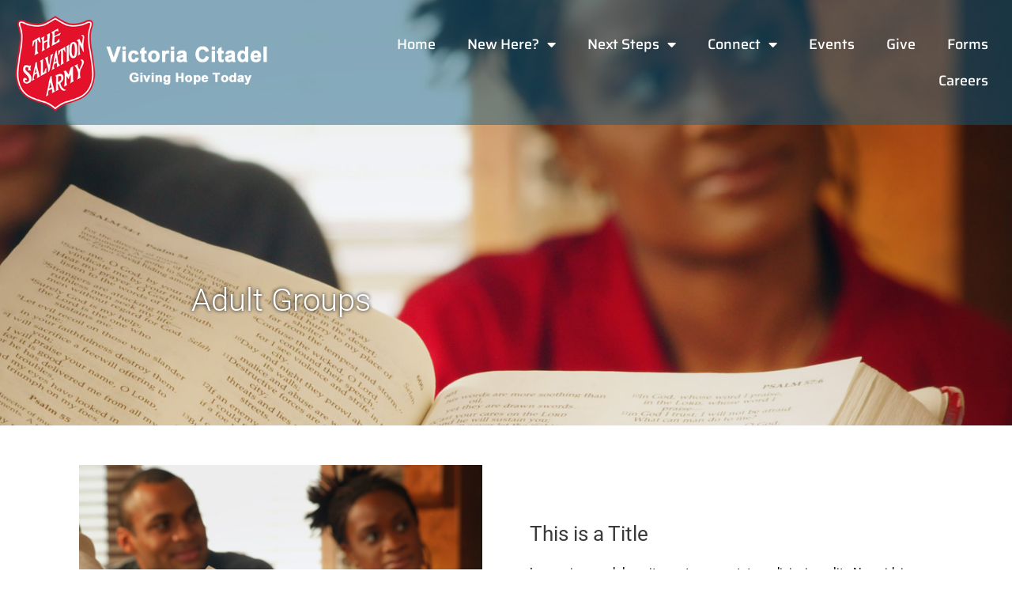

--- FILE ---
content_type: text/css
request_url: https://salvationarmyvictoria.ca/wp-content/uploads/elementor/css/post-55.css?ver=1750604202
body_size: 684
content:
.elementor-55 .elementor-element.elementor-element-2657a2c5:not(.elementor-motion-effects-element-type-background), .elementor-55 .elementor-element.elementor-element-2657a2c5 > .elementor-motion-effects-container > .elementor-motion-effects-layer{background-image:url("https://salvationarmyvictoria.ca/wp-content/uploads/2021/05/adults-header.jpg");background-position:top right;background-size:cover;}.elementor-55 .elementor-element.elementor-element-2657a2c5 > .elementor-container{min-height:600px;}.elementor-55 .elementor-element.elementor-element-2657a2c5{transition:background 0.3s, border 0.3s, border-radius 0.3s, box-shadow 0.3s;margin-top:-220px;margin-bottom:0px;}.elementor-55 .elementor-element.elementor-element-2657a2c5 > .elementor-background-overlay{transition:background 0.3s, border-radius 0.3s, opacity 0.3s;}.elementor-55 .elementor-element.elementor-element-b48dcda > .elementor-container > .elementor-column > .elementor-widget-wrap{align-content:flex-end;align-items:flex-end;}.elementor-widget-heading .elementor-heading-title{font-family:var( --e-global-typography-primary-font-family ), Sans-serif;font-weight:var( --e-global-typography-primary-font-weight );color:var( --e-global-color-primary );}.elementor-55 .elementor-element.elementor-element-686f31df > .elementor-widget-container{margin:0px 0px 110px 0px;padding:0px 0px 0px 0px;}.elementor-55 .elementor-element.elementor-element-686f31df{text-align:center;}.elementor-55 .elementor-element.elementor-element-686f31df .elementor-heading-title{font-family:"Roboto", Sans-serif;font-weight:300;text-shadow:0px 0px 5px #000000;color:#FFFFFF;}.elementor-55 .elementor-element.elementor-element-575eef1c > .elementor-container > .elementor-column > .elementor-widget-wrap{align-content:center;align-items:center;}.elementor-55 .elementor-element.elementor-element-575eef1c{margin-top:20px;margin-bottom:20px;}.elementor-widget-image .widget-image-caption{color:var( --e-global-color-text );font-family:var( --e-global-typography-text-font-family ), Sans-serif;font-weight:var( --e-global-typography-text-font-weight );}.elementor-widget-text-editor{font-family:var( --e-global-typography-text-font-family ), Sans-serif;font-weight:var( --e-global-typography-text-font-weight );color:var( --e-global-color-text );}.elementor-widget-text-editor.elementor-drop-cap-view-stacked .elementor-drop-cap{background-color:var( --e-global-color-primary );}.elementor-widget-text-editor.elementor-drop-cap-view-framed .elementor-drop-cap, .elementor-widget-text-editor.elementor-drop-cap-view-default .elementor-drop-cap{color:var( --e-global-color-primary );border-color:var( --e-global-color-primary );}.elementor-55 .elementor-element.elementor-element-64ced3f6{text-align:justify;}.elementor-55 .elementor-element.elementor-element-37ba6724 > .elementor-container > .elementor-column > .elementor-widget-wrap{align-content:center;align-items:center;}.elementor-55 .elementor-element.elementor-element-37ba6724:not(.elementor-motion-effects-element-type-background), .elementor-55 .elementor-element.elementor-element-37ba6724 > .elementor-motion-effects-container > .elementor-motion-effects-layer{background-color:#4193A52B;}.elementor-55 .elementor-element.elementor-element-37ba6724{transition:background 0.3s, border 0.3s, border-radius 0.3s, box-shadow 0.3s;margin-top:20px;margin-bottom:20px;}.elementor-55 .elementor-element.elementor-element-37ba6724 > .elementor-background-overlay{transition:background 0.3s, border-radius 0.3s, opacity 0.3s;}.elementor-55 .elementor-element.elementor-element-4a56f775{text-align:justify;}.elementor-55 .elementor-element.elementor-element-1539fc6 > .elementor-container > .elementor-column > .elementor-widget-wrap{align-content:center;align-items:center;}.elementor-55 .elementor-element.elementor-element-1539fc6{margin-top:20px;margin-bottom:20px;}.elementor-55 .elementor-element.elementor-element-7b6748dd{text-align:justify;}@media(min-width:1025px){.elementor-55 .elementor-element.elementor-element-2657a2c5:not(.elementor-motion-effects-element-type-background), .elementor-55 .elementor-element.elementor-element-2657a2c5 > .elementor-motion-effects-container > .elementor-motion-effects-layer{background-attachment:fixed;}}@media(max-width:767px){.elementor-55 .elementor-element.elementor-element-2657a2c5 > .elementor-container{min-height:365px;}.elementor-55 .elementor-element.elementor-element-2657a2c5:not(.elementor-motion-effects-element-type-background), .elementor-55 .elementor-element.elementor-element-2657a2c5 > .elementor-motion-effects-container > .elementor-motion-effects-layer{background-size:cover;}.elementor-55 .elementor-element.elementor-element-686f31df > .elementor-widget-container{margin:0px 0px 0px 0px;}}

--- FILE ---
content_type: text/css
request_url: https://salvationarmyvictoria.ca/wp-content/uploads/elementor/css/post-102.css?ver=1750440236
body_size: 671
content:
.elementor-102 .elementor-element.elementor-element-a7e7a57:not(.elementor-motion-effects-element-type-background), .elementor-102 .elementor-element.elementor-element-a7e7a57 > .elementor-motion-effects-container > .elementor-motion-effects-layer{background-color:#125D807A;}.elementor-102 .elementor-element.elementor-element-a7e7a57{transition:background 0.3s, border 0.3s, border-radius 0.3s, box-shadow 0.3s;z-index:5;}.elementor-102 .elementor-element.elementor-element-a7e7a57 > .elementor-background-overlay{transition:background 0.3s, border-radius 0.3s, opacity 0.3s;}.elementor-widget-theme-site-logo .widget-image-caption{color:var( --e-global-color-text );font-family:var( --e-global-typography-text-font-family ), Sans-serif;font-weight:var( --e-global-typography-text-font-weight );}.elementor-102 .elementor-element.elementor-element-b1c45f5{z-index:10;}.elementor-bc-flex-widget .elementor-102 .elementor-element.elementor-element-18d1ff7.elementor-column .elementor-widget-wrap{align-items:center;}.elementor-102 .elementor-element.elementor-element-18d1ff7.elementor-column.elementor-element[data-element_type="column"] > .elementor-widget-wrap.elementor-element-populated{align-content:center;align-items:center;}.elementor-widget-nav-menu .elementor-nav-menu .elementor-item{font-family:var( --e-global-typography-primary-font-family ), Sans-serif;font-weight:var( --e-global-typography-primary-font-weight );}.elementor-widget-nav-menu .elementor-nav-menu--main .elementor-item{color:var( --e-global-color-text );fill:var( --e-global-color-text );}.elementor-widget-nav-menu .elementor-nav-menu--main .elementor-item:hover,
					.elementor-widget-nav-menu .elementor-nav-menu--main .elementor-item.elementor-item-active,
					.elementor-widget-nav-menu .elementor-nav-menu--main .elementor-item.highlighted,
					.elementor-widget-nav-menu .elementor-nav-menu--main .elementor-item:focus{color:var( --e-global-color-accent );fill:var( --e-global-color-accent );}.elementor-widget-nav-menu .elementor-nav-menu--main:not(.e--pointer-framed) .elementor-item:before,
					.elementor-widget-nav-menu .elementor-nav-menu--main:not(.e--pointer-framed) .elementor-item:after{background-color:var( --e-global-color-accent );}.elementor-widget-nav-menu .e--pointer-framed .elementor-item:before,
					.elementor-widget-nav-menu .e--pointer-framed .elementor-item:after{border-color:var( --e-global-color-accent );}.elementor-widget-nav-menu{--e-nav-menu-divider-color:var( --e-global-color-text );}.elementor-widget-nav-menu .elementor-nav-menu--dropdown .elementor-item, .elementor-widget-nav-menu .elementor-nav-menu--dropdown  .elementor-sub-item{font-family:var( --e-global-typography-accent-font-family ), Sans-serif;font-weight:var( --e-global-typography-accent-font-weight );}.elementor-102 .elementor-element.elementor-element-9964786 .elementor-menu-toggle{margin:0 auto;}.elementor-102 .elementor-element.elementor-element-9964786 .elementor-nav-menu .elementor-item{font-family:"Saira", Sans-serif;font-size:18px;font-weight:500;}.elementor-102 .elementor-element.elementor-element-9964786 .elementor-nav-menu--main .elementor-item{color:#FFFFFF;fill:#FFFFFF;}.elementor-102 .elementor-element.elementor-element-9964786 .elementor-nav-menu--main .elementor-item.elementor-item-active{color:#E4112B;}.elementor-102 .elementor-element.elementor-element-9964786 .elementor-nav-menu--dropdown a:hover,
					.elementor-102 .elementor-element.elementor-element-9964786 .elementor-nav-menu--dropdown a:focus,
					.elementor-102 .elementor-element.elementor-element-9964786 .elementor-nav-menu--dropdown a.elementor-item-active,
					.elementor-102 .elementor-element.elementor-element-9964786 .elementor-nav-menu--dropdown a.highlighted{background-color:#E4112B;}.elementor-theme-builder-content-area{height:400px;}.elementor-location-header:before, .elementor-location-footer:before{content:"";display:table;clear:both;}@media(min-width:768px){.elementor-102 .elementor-element.elementor-element-0678163{width:29.035%;}.elementor-102 .elementor-element.elementor-element-18d1ff7{width:70.965%;}}

--- FILE ---
content_type: text/css
request_url: https://salvationarmyvictoria.ca/wp-content/uploads/elementor/css/post-231.css?ver=1765403533
body_size: 1225
content:
.elementor-231 .elementor-element.elementor-element-67e6e09:not(.elementor-motion-effects-element-type-background), .elementor-231 .elementor-element.elementor-element-67e6e09 > .elementor-motion-effects-container > .elementor-motion-effects-layer{background-color:#000000;}.elementor-231 .elementor-element.elementor-element-67e6e09{transition:background 0.3s, border 0.3s, border-radius 0.3s, box-shadow 0.3s;}.elementor-231 .elementor-element.elementor-element-67e6e09 > .elementor-background-overlay{transition:background 0.3s, border-radius 0.3s, opacity 0.3s;}.elementor-231 .elementor-element.elementor-element-10006c7 > .elementor-element-populated{margin:40px 40px 40px 40px;--e-column-margin-right:40px;--e-column-margin-left:40px;}.elementor-widget-image .widget-image-caption{color:var( --e-global-color-text );font-family:var( --e-global-typography-text-font-family ), Sans-serif;font-weight:var( --e-global-typography-text-font-weight );}.elementor-widget-heading .elementor-heading-title{font-family:var( --e-global-typography-primary-font-family ), Sans-serif;font-weight:var( --e-global-typography-primary-font-weight );color:var( --e-global-color-primary );}.elementor-231 .elementor-element.elementor-element-aaf2f80{text-align:center;}.elementor-231 .elementor-element.elementor-element-aaf2f80 .elementor-heading-title{font-family:"Roboto", Sans-serif;font-weight:300;color:var( --e-global-color-astglobalcolor5 );}.elementor-231 .elementor-element.elementor-element-b540fd8 > .elementor-element-populated{margin:40px 40px 40px 40px;--e-column-margin-right:40px;--e-column-margin-left:40px;}.elementor-231 .elementor-element.elementor-element-b716538 .elementor-heading-title{font-family:"Roboto", Sans-serif;font-weight:300;color:#FFFFFF;}.elementor-widget-text-editor{font-family:var( --e-global-typography-text-font-family ), Sans-serif;font-weight:var( --e-global-typography-text-font-weight );color:var( --e-global-color-text );}.elementor-widget-text-editor.elementor-drop-cap-view-stacked .elementor-drop-cap{background-color:var( --e-global-color-primary );}.elementor-widget-text-editor.elementor-drop-cap-view-framed .elementor-drop-cap, .elementor-widget-text-editor.elementor-drop-cap-view-default .elementor-drop-cap{color:var( --e-global-color-primary );border-color:var( --e-global-color-primary );}.elementor-231 .elementor-element.elementor-element-7a944a9{color:#FFFFFF;}.elementor-231 .elementor-element.elementor-element-23a8a12{--grid-template-columns:repeat(0, auto);--grid-column-gap:5px;--grid-row-gap:0px;}.elementor-231 .elementor-element.elementor-element-23a8a12 .elementor-widget-container{text-align:right;}.elementor-231 .elementor-element.elementor-element-04070df:not(.elementor-motion-effects-element-type-background), .elementor-231 .elementor-element.elementor-element-04070df > .elementor-motion-effects-container > .elementor-motion-effects-layer{background-color:#000000;}.elementor-231 .elementor-element.elementor-element-04070df{transition:background 0.3s, border 0.3s, border-radius 0.3s, box-shadow 0.3s;padding:-10px -10px -10px -10px;}.elementor-231 .elementor-element.elementor-element-04070df > .elementor-background-overlay{transition:background 0.3s, border-radius 0.3s, opacity 0.3s;}.elementor-widget-form .elementor-field-group > label, .elementor-widget-form .elementor-field-subgroup label{color:var( --e-global-color-text );}.elementor-widget-form .elementor-field-group > label{font-family:var( --e-global-typography-text-font-family ), Sans-serif;font-weight:var( --e-global-typography-text-font-weight );}.elementor-widget-form .elementor-field-type-html{color:var( --e-global-color-text );font-family:var( --e-global-typography-text-font-family ), Sans-serif;font-weight:var( --e-global-typography-text-font-weight );}.elementor-widget-form .elementor-field-group .elementor-field{color:var( --e-global-color-text );}.elementor-widget-form .elementor-field-group .elementor-field, .elementor-widget-form .elementor-field-subgroup label{font-family:var( --e-global-typography-text-font-family ), Sans-serif;font-weight:var( --e-global-typography-text-font-weight );}.elementor-widget-form .elementor-button{font-family:var( --e-global-typography-accent-font-family ), Sans-serif;font-weight:var( --e-global-typography-accent-font-weight );}.elementor-widget-form .e-form__buttons__wrapper__button-next{background-color:var( --e-global-color-accent );}.elementor-widget-form .elementor-button[type="submit"]{background-color:var( --e-global-color-accent );}.elementor-widget-form .e-form__buttons__wrapper__button-previous{background-color:var( --e-global-color-accent );}.elementor-widget-form .elementor-message{font-family:var( --e-global-typography-text-font-family ), Sans-serif;font-weight:var( --e-global-typography-text-font-weight );}.elementor-widget-form .e-form__indicators__indicator, .elementor-widget-form .e-form__indicators__indicator__label{font-family:var( --e-global-typography-accent-font-family ), Sans-serif;font-weight:var( --e-global-typography-accent-font-weight );}.elementor-widget-form{--e-form-steps-indicator-inactive-primary-color:var( --e-global-color-text );--e-form-steps-indicator-active-primary-color:var( --e-global-color-accent );--e-form-steps-indicator-completed-primary-color:var( --e-global-color-accent );--e-form-steps-indicator-progress-color:var( --e-global-color-accent );--e-form-steps-indicator-progress-background-color:var( --e-global-color-text );--e-form-steps-indicator-progress-meter-color:var( --e-global-color-text );}.elementor-widget-form .e-form__indicators__indicator__progress__meter{font-family:var( --e-global-typography-accent-font-family ), Sans-serif;font-weight:var( --e-global-typography-accent-font-weight );}.elementor-231 .elementor-element.elementor-element-47b5269 .elementor-field-group{padding-right:calc( 10px/2 );padding-left:calc( 10px/2 );margin-bottom:10px;}.elementor-231 .elementor-element.elementor-element-47b5269 .elementor-form-fields-wrapper{margin-left:calc( -10px/2 );margin-right:calc( -10px/2 );margin-bottom:-10px;}.elementor-231 .elementor-element.elementor-element-47b5269 .elementor-field-group.recaptcha_v3-bottomleft, .elementor-231 .elementor-element.elementor-element-47b5269 .elementor-field-group.recaptcha_v3-bottomright{margin-bottom:0;}body.rtl .elementor-231 .elementor-element.elementor-element-47b5269 .elementor-labels-inline .elementor-field-group > label{padding-left:0px;}body:not(.rtl) .elementor-231 .elementor-element.elementor-element-47b5269 .elementor-labels-inline .elementor-field-group > label{padding-right:0px;}body .elementor-231 .elementor-element.elementor-element-47b5269 .elementor-labels-above .elementor-field-group > label{padding-bottom:0px;}.elementor-231 .elementor-element.elementor-element-47b5269 .elementor-field-type-html{padding-bottom:0px;}.elementor-231 .elementor-element.elementor-element-47b5269 .elementor-field-group .elementor-field:not(.elementor-select-wrapper){background-color:#ffffff;}.elementor-231 .elementor-element.elementor-element-47b5269 .elementor-field-group .elementor-select-wrapper select{background-color:#ffffff;}.elementor-231 .elementor-element.elementor-element-47b5269 .e-form__buttons__wrapper__button-next{color:#ffffff;}.elementor-231 .elementor-element.elementor-element-47b5269 .elementor-button[type="submit"]{color:#ffffff;}.elementor-231 .elementor-element.elementor-element-47b5269 .elementor-button[type="submit"] svg *{fill:#ffffff;}.elementor-231 .elementor-element.elementor-element-47b5269 .e-form__buttons__wrapper__button-previous{color:#ffffff;}.elementor-231 .elementor-element.elementor-element-47b5269 .e-form__buttons__wrapper__button-next:hover{color:#ffffff;}.elementor-231 .elementor-element.elementor-element-47b5269 .elementor-button[type="submit"]:hover{color:#ffffff;}.elementor-231 .elementor-element.elementor-element-47b5269 .elementor-button[type="submit"]:hover svg *{fill:#ffffff;}.elementor-231 .elementor-element.elementor-element-47b5269 .e-form__buttons__wrapper__button-previous:hover{color:#ffffff;}.elementor-231 .elementor-element.elementor-element-47b5269{--e-form-steps-indicators-spacing:20px;--e-form-steps-indicator-padding:30px;--e-form-steps-indicator-inactive-secondary-color:#ffffff;--e-form-steps-indicator-active-secondary-color:#ffffff;--e-form-steps-indicator-completed-secondary-color:#ffffff;--e-form-steps-divider-width:1px;--e-form-steps-divider-gap:10px;}.elementor-231 .elementor-element.elementor-element-fead4bf{text-align:left;font-family:"Roboto", Sans-serif;font-size:9px;font-weight:400;color:#FFFFFF;}.elementor-231 .elementor-element.elementor-element-d6c29ce > .elementor-element-populated{padding:20px 0px 0px 0px;}.elementor-231 .elementor-element.elementor-element-0861250{text-align:left;font-family:"Roboto", Sans-serif;font-size:9px;font-weight:400;color:#FFFFFF;}.elementor-theme-builder-content-area{height:400px;}.elementor-location-header:before, .elementor-location-footer:before{content:"";display:table;clear:both;}/* Start custom CSS for column, class: .elementor-element-d6c29ce */.elementor-231 .elementor-element.elementor-element-d6c29ce a {
    color: #fff;
}/* End custom CSS */